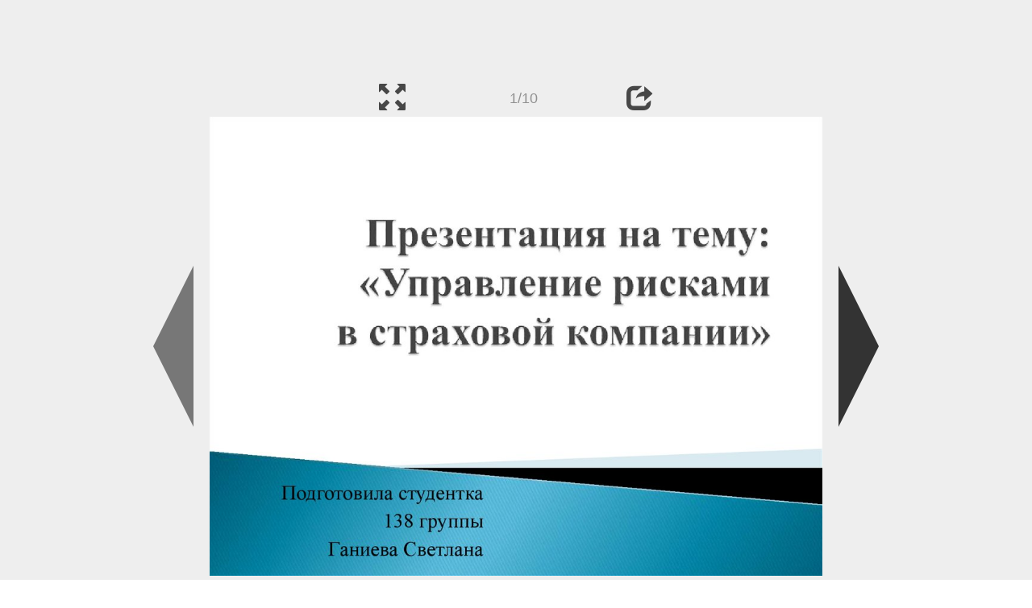

--- FILE ---
content_type: text/html; charset=UTF-8
request_url: https://ppt-online.org/120967
body_size: 9163
content:
<!DOCTYPE html> 
<html>

<head>
	<meta http-equiv="Content-Type" content="text/html; charset=utf-8" />
	<meta http-equiv="X-UA-Compatible" content="IE=Edge">
	<meta name="viewport" content="width=device-width, initial-scale=1.0">
	
	<title>Управление рисками в страховой компании - презентация онлайн</title>
	
	<link rel="stylesheet" type="text/css" href="https://cf.ppt-online.org/css/reveal.min.css?v=0.0332" />
	<!--<link rel="stylesheet" type="text/css" href="https://yastatic.net/bootstrap/3.3.4/css/bootstrap.min.css" />
	<link rel="stylesheet" type="text/css" href="https://maxcdn.bootstrapcdn.com/bootstrap/3.3.4/css/bootstrap.min.css" />-->
    <link rel="stylesheet" type="text/css" href="/css/bs/bootstrap.min.css" />
	
	<link rel="stylesheet" type="text/css" href="https://cf.ppt-online.org/css/css.min.css?v=0.01" />
	
	
	<link rel="apple-touch-icon" sizes="152x152" href="https://cf.ppt-online.org/ico152.png">
	<link rel="apple-touch-icon" sizes="144x144" href="https://cf.ppt-online.org/ico144.png">
	<link rel="apple-touch-icon" sizes="120x120" href="https://cf.ppt-online.org/ico120.png">
	<link rel="apple-touch-icon" sizes="114x114" href="https://cf.ppt-online.org/ico114.png">
	<link rel="apple-touch-icon" sizes="57x57" href="https://cf.ppt-online.org/ico57.png">
	<link rel="apple-touch-icon" sizes="72x72" href="https://cf.ppt-online.org/ico72.png">
	<link rel="apple-touch-icon" sizes="60x60" href="https://cf.ppt-online.org/ico60.png">
	<link rel="apple-touch-icon" sizes="76x76" href="https://cf.ppt-online.org/ico76.png">
	<link rel="icon" type="image/png" href="https://cf.ppt-online.org/ico32.png" sizes="32x32">
	<link rel="icon" type="image/png" href="https://cf.ppt-online.org/ico16.png" sizes="16x16">

	<link rel="alternate" hreflang="ru" href="https://ppt-online.org/120967"/>
	<link rel="alternate" hreflang="en" href="https://en.ppt-online.org/120967"/>
	
<link rel="canonical" href="https://ppt-online.org/120967" />
<link rel="preload" as="image" href="https://cf.ppt-online.org/files/slide/r/RpJgDnYBwsOm86dFW9zHeCyb2f3lXxoQKANqu5/slide-0.jpg" />
<meta property="og:image" content="https://cf.ppt-online.org/files/slide/r/RpJgDnYBwsOm86dFW9zHeCyb2f3lXxoQKANqu5/slide-0.jpg" />
<meta property="og:title" content="Управление рисками в страховой компании - презентация онлайн" />
<meta property="og:url" content="https://ppt-online.org/120967" />
	
	<!--[if lt IE 9]>
		<script src="https://cf.ppt-online.org/js/reveal/html5shiv.js"></script>
	<![endif]-->
	
	<script>
		var sitelang = 'ru';
		if(sitelang != 'ru'){
			var domainPrefix = sitelang + '.' ;
		}else{
			var domainPrefix = '';
		}
	</script>

	<script>
		var cfBase = 'https://cf.ppt-online.org';
		var pptId = '120967';
		var pptTitle = 'Управление рисками в страховой компании';
		var imgWidth = 1024;
		var imgHeght = 767;
		var imgRatio = imgWidth / imgHeght;
		var embedMode = false;
		
		var viewPortHeight = Math.max(document.documentElement.clientHeight, window.innerHeight || 0);
		var viewPortWidth = Math.max(document.documentElement.clientWidth, window.innerWidth || 0);
	</script>

	


</head> 
<body>
<div id="wrapper">
<div id="article">





<!-- Yandex.Metrika counter -->
<script type="text/javascript" >
   (function(m,e,t,r,i,k,a){m[i]=m[i]||function(){(m[i].a=m[i].a||[]).push(arguments)};
   m[i].l=1*new Date();
   for (var j = 0; j < document.scripts.length; j++) {if (document.scripts[j].src === r) { return; }}
   k=e.createElement(t),a=e.getElementsByTagName(t)[0],k.async=1,k.src=r,a.parentNode.insertBefore(k,a)})
   (window, document, "script", "https://mc.yandex.ru/metrika/tag.js", "ym");

   ym(99715869, "init", {
        clickmap:true,
        trackLinks:true,
        accurateTrackBounce:true
   });
</script>
<noscript><div><img src="https://mc.yandex.ru/watch/99715869" style="position:absolute; left:-9999px;" alt="" /></div></noscript>
<!-- /Yandex.Metrika counter -->




<div style="text-align:center;">
<style>
.ppt_top { display:inline-block; width: 320px; height: 50px; }
@media(max-width:350px) { .ppt_top { display: none; } }
@media(max-height:400px) { .ppt_top { display: none; } }
@media(min-width:550px) { .ppt_top { width: 468px; height: 60px;} }
@media(min-width:768px) { .ppt_top { width: 728px; height: 90px;} }
@media(min-width:1200px) and (min-height:875px) { .ppt_top { width: 970px; height: 90px;} }
</style>
<script async src="//pagead2.googlesyndication.com/pagead/js/adsbygoogle.js"></script>
<!-- ppt Адаптивный -->
<ins class="adsbygoogle ppt_top"
     data-ad-client="ca-pub-5265468927213493"
     data-ad-slot="5556351824"></ins>
<script>
(adsbygoogle = window.adsbygoogle || []).push({});
</script>


</div>



<div class="navslide noselect" id="navPanel"><div class="navpart left"><div class="iconleft navigate-left" id="pptNavLeft"></div></div><div class="navpart center"><span class="glyphicon glyphicon-fullscreen bootstrapIcon" id="pptNavFull" ></span></div><div class="navpart"></div><div class="navpart center"><span class=" glyphicon glyphicon-share bootstrapIcon" id="pptNavShare"></span></div><div class="navpart right"><div class="iconright navigate-right" id="pptNavRight"></div></div></div>

<div id="shareCode" class="shareCodeUnactive">
<input type="text" id="shareInput" class="form-control" /><script type="text/javascript" src="//yastatic.net/es5-shims/0.0.2/es5-shims.min.js" charset="utf-8" async="async"></script><script type="text/javascript" src="//yastatic.net/share2/share.js" charset="utf-8" async="async"></script><div data-lang="ru" class="ya-share2" data-services="vkontakte,facebook,odnoklassniki,telegram,twitter,blogger,lj"></div>
</div>

	<div id="slidePlaceHolder">
		
		
		
		<div class="reveal" id="revealRootElement"  >
				<div id="bigLeftArrow" class="navigate-left" ></div>
				<!-- Any section element inside of this container is displayed as a slide -->
				<div class="slides"  >			
										<section  data-slide-id="0" style="height: 100%; width:100%;" >
						<img src="https://cf.ppt-online.org/files/slide/r/RpJgDnYBwsOm86dFW9zHeCyb2f3lXxoQKANqu5/slide-0.jpg" alt="Презентация на тему: «Управление рисками в страховой компании»" title="Презентация на тему: «Управление рисками в страховой компании»"  style="max-width:100%;max-height:100%;" >
						
					</section>
										<section  data-slide-id="1" style="height: 100%; width:100%;" >
						<img src="https://cf.ppt-online.org/files/slide/r/RpJgDnYBwsOm86dFW9zHeCyb2f3lXxoQKANqu5/slide-1.jpg" alt="Основные тенденции российского страхового рынка" title="Основные тенденции российского страхового рынка"  style="max-width:100%;max-height:100%;" >
						
					</section>
										<section  data-slide-id="2" style="height: 100%; width:100%;" >
						<img src="https://cf.ppt-online.org/files/slide/r/RpJgDnYBwsOm86dFW9zHeCyb2f3lXxoQKANqu5/slide-2.jpg" alt="Система корпоративного риск-менеджмента" title="Система корпоративного риск-менеджмента"  style="max-width:100%;max-height:100%;" >
						
					</section>
										<section  data-slide-id="3" style="height: 100%; width:100%;" >
						<img src="" data-src="https://cf.ppt-online.org/files/slide/r/RpJgDnYBwsOm86dFW9zHeCyb2f3lXxoQKANqu5/slide-3.jpg" alt="Оценка профиля рисков Компании" title="Оценка профиля рисков Компании"  style="max-width:100%;max-height:100%;" >
						
					</section>
										<section  data-slide-id="4" style="height: 100%; width:100%;" >
						<img src="" data-src="https://cf.ppt-online.org/files/slide/r/RpJgDnYBwsOm86dFW9zHeCyb2f3lXxoQKANqu5/slide-4.jpg" alt="Оценка профиля рисков Компании (продолжение)" title="Оценка профиля рисков Компании (продолжение)"  style="max-width:100%;max-height:100%;" >
						
					</section>
										<section  data-slide-id="5" style="height: 100%; width:100%;" >
						<img src="" data-src="https://cf.ppt-online.org/files/slide/r/RpJgDnYBwsOm86dFW9zHeCyb2f3lXxoQKANqu5/slide-5.jpg" alt="Оповещение руководства Компании о рисках" title="Оповещение руководства Компании о рисках"  style="max-width:100%;max-height:100%;" >
						
					</section>
										<section  data-slide-id="6" style="height: 100%; width:100%;" >
						<img src="" data-src="https://cf.ppt-online.org/files/slide/r/RpJgDnYBwsOm86dFW9zHeCyb2f3lXxoQKANqu5/slide-6.jpg" alt="Система риск-менеджмента" title="Система риск-менеджмента"  style="max-width:100%;max-height:100%;" >
						
					</section>
										<section  data-slide-id="7" style="height: 100%; width:100%;" >
						<img src="" data-src="https://cf.ppt-online.org/files/slide/r/RpJgDnYBwsOm86dFW9zHeCyb2f3lXxoQKANqu5/slide-7.jpg" alt="Контроль рисков. Диверсификация рисков." title="Контроль рисков. Диверсификация рисков."  style="max-width:100%;max-height:100%;" >
						
					</section>
										<section  data-slide-id="8" style="height: 100%; width:100%;" >
						<img src="" data-src="https://cf.ppt-online.org/files/slide/r/RpJgDnYBwsOm86dFW9zHeCyb2f3lXxoQKANqu5/slide-8.jpg" alt="Контроль рисков. Диверсификация рисков (продолжение)." title="Контроль рисков. Диверсификация рисков (продолжение)."  style="max-width:100%;max-height:100%;" >
						
					</section>
										<section  data-slide-id="9" style="height: 100%; width:100%;" >
						<img src="" data-src="https://cf.ppt-online.org/files/slide/r/RpJgDnYBwsOm86dFW9zHeCyb2f3lXxoQKANqu5/slide-9.jpg" alt="Оценка качества операционных процессов и управления рисками" title="Оценка качества операционных процессов и управления рисками"  style="max-width:100%;max-height:100%;" >
						
					</section>
									</div> 
				<div id="bigRightArrow" class="navigate-right" ></div>
		</div>	
	</div> 
	
<noscript>
<div style="text-align:center;">
<img src="https://cf.ppt-online.org/files/slide/r/RpJgDnYBwsOm86dFW9zHeCyb2f3lXxoQKANqu5/slide-0.jpg" alt="Презентация на тему: «Управление рисками в страховой компании»" title="Презентация на тему: «Управление рисками в страховой компании»" style="max-width:100%;margin-bottom:10px;" >
<img src="https://cf.ppt-online.org/files/slide/r/RpJgDnYBwsOm86dFW9zHeCyb2f3lXxoQKANqu5/slide-1.jpg" alt="Основные тенденции российского страхового рынка" title="Основные тенденции российского страхового рынка" style="max-width:100%;margin-bottom:10px;" >
<img src="https://cf.ppt-online.org/files/slide/r/RpJgDnYBwsOm86dFW9zHeCyb2f3lXxoQKANqu5/slide-2.jpg" alt="Система корпоративного риск-менеджмента" title="Система корпоративного риск-менеджмента" style="max-width:100%;margin-bottom:10px;" >
<img src="https://cf.ppt-online.org/files/slide/r/RpJgDnYBwsOm86dFW9zHeCyb2f3lXxoQKANqu5/slide-3.jpg" alt="Оценка профиля рисков Компании" title="Оценка профиля рисков Компании" style="max-width:100%;margin-bottom:10px;" >
<img src="https://cf.ppt-online.org/files/slide/r/RpJgDnYBwsOm86dFW9zHeCyb2f3lXxoQKANqu5/slide-4.jpg" alt="Оценка профиля рисков Компании (продолжение)" title="Оценка профиля рисков Компании (продолжение)" style="max-width:100%;margin-bottom:10px;" >
<img src="https://cf.ppt-online.org/files/slide/r/RpJgDnYBwsOm86dFW9zHeCyb2f3lXxoQKANqu5/slide-5.jpg" alt="Оповещение руководства Компании о рисках" title="Оповещение руководства Компании о рисках" style="max-width:100%;margin-bottom:10px;" >
<img src="https://cf.ppt-online.org/files/slide/r/RpJgDnYBwsOm86dFW9zHeCyb2f3lXxoQKANqu5/slide-6.jpg" alt="Система риск-менеджмента" title="Система риск-менеджмента" style="max-width:100%;margin-bottom:10px;" >
<img src="https://cf.ppt-online.org/files/slide/r/RpJgDnYBwsOm86dFW9zHeCyb2f3lXxoQKANqu5/slide-7.jpg" alt="Контроль рисков. Диверсификация рисков." title="Контроль рисков. Диверсификация рисков." style="max-width:100%;margin-bottom:10px;" >
<img src="https://cf.ppt-online.org/files/slide/r/RpJgDnYBwsOm86dFW9zHeCyb2f3lXxoQKANqu5/slide-8.jpg" alt="Контроль рисков. Диверсификация рисков (продолжение)." title="Контроль рисков. Диверсификация рисков (продолжение)." style="max-width:100%;margin-bottom:10px;" >
<img src="https://cf.ppt-online.org/files/slide/r/RpJgDnYBwsOm86dFW9zHeCyb2f3lXxoQKANqu5/slide-9.jpg" alt="Оценка качества операционных процессов и управления рисками" title="Оценка качества операционных процессов и управления рисками" style="max-width:100%;margin-bottom:10px;" >
</div>
</noscript>



<div style="text-align:center; margin-top:15px; margin-bottom:15px;">
<style>
.ppt_down { display:inline-block; width: 320px; height: 100px; }
@media(max-width:350px) { .ppt_down { display: none; } }
@media(min-width:550px) { .ppt_down { width: 468px; height: 60px;} }
@media(min-width:768px) { .ppt_down { width: 728px; height: 90px;} }
@media(min-width:1200px) and (min-height:875px) { .ppt_down { width: 970px; height: 90px;} }
</style>
<script async src="//pagead2.googlesyndication.com/pagead/js/adsbygoogle.js"></script>
<!-- ppt Внизу -->
<ins class="adsbygoogle ppt_down"
     data-ad-client="ca-pub-5265468927213493"
     data-ad-slot="2591132621"
     ></ins>
<script>
(adsbygoogle = window.adsbygoogle || []).push({});
</script>





<div class="panel pptpanel pptinfo" id="pptInfoPanel">

<div class="pptInfoDownload">
<a href="/download/120967"  class="btn btn-default btn-lg control-button" ><span class="glyphicon glyphicon-save " title="Скачать Управление рисками в страховой компании"></span></a> <span style="color:grey;margin-right: 5px;">2.11M</span></div>


<div class="pptInfoShare">

<div class="ya-share2" data-lang="ru" data-services="vkontakte,facebook,odnoklassniki,moimir,gplus,twitter,telegram,blogger"></div>
</div>

<div class="clear"></div>


<div class="pptInfoCat">

<span id="catlabel">Категория: </span><a href="/topcat/management"><img src="https://cf.ppt-online.org/img/cat/management.png?v=0.1" alt="Менеджмент" title="Менеджмент" />Менеджмент</a>
</div>

<div class="pptInfoSearch">
	<div class="input-group" style="width: 100%;">
		<form action="/search" >
			
			<input placeholder="Поиск презентации" type="text" name="text" size="50" class="form-control niceTextInput" />
			<input type="submit" value="Поиск" class="btn btn-default niceButton"  />
			
		</form>
		
	</div>
	
</div>

<div class="clear"></div>
</div>
		<div class="panel panel-primary pptpanel rightpanel">	
			<div class="panel-heading">Похожие презентации:</div>
			<div class="panel-body thumb-panel-body" >
				<div class="row thumb-row" >
			
			<div class="col-xs-12 col-sm-6  thumb-box" >
					<div class="thumb-img-box" >
						<a  href="/288114" >
							<img class="lazy-thumb" width="100" height="75" src="https://cf.ppt-online.org/img/emptythumb.png" data-src="https://cf.ppt-online.org/files1/thumb/f/FAP1G9dgeUctluBfSwykI0RWmx6KnJiaYQHvjCrLp.jpg" alt="Система управления рисками предприятия. (Лекция 2)" title="Система управления рисками предприятия. (Лекция 2)" />
						</a>
					</div>
					<div class="thumb-text-box" >
						<a  href="/288114">
							Система управления рисками предприятия. (Лекция 2)						</a>
						<!-- 232.5366 -->
					</div>
					<div class="clear"></div>
			</div>
			
				
			
			<div class="col-xs-12 col-sm-6  thumb-box" >
					<div class="thumb-img-box" >
						<a  href="/150807" >
							<img class="lazy-thumb" width="100" height="75" src="https://cf.ppt-online.org/img/emptythumb.png" data-src="https://cf.ppt-online.org/files/thumb/h/hXLgvdHtSufDVMlr2z8I1NqykjGOimKEspB53e.jpg" alt="Управление изменениями в компании" title="Управление изменениями в компании" />
						</a>
					</div>
					<div class="thumb-text-box" >
						<a  href="/150807">
							Управление изменениями в компании						</a>
						<!-- 229.20782 -->
					</div>
					<div class="clear"></div>
			</div>
			
				
			
			<div class="col-xs-12 col-sm-6  thumb-box" >
					<div class="thumb-img-box" >
						<a  href="/94428" >
							<img class="lazy-thumb" width="100" height="75" src="https://cf.ppt-online.org/img/emptythumb.png" data-src="https://cf.ppt-online.org/files/thumb/x/XaxblFGN872UocDWVu9CjPLKfdSn0EyHQpvwTi.jpg" alt="Планирование и бюджетирование в компании" title="Планирование и бюджетирование в компании" />
						</a>
					</div>
					<div class="thumb-text-box" >
						<a  href="/94428">
							Планирование и бюджетирование в компании						</a>
						<!-- 223.08807 -->
					</div>
					<div class="clear"></div>
			</div>
			
				
			
			<div class="col-xs-12 col-sm-6  thumb-box" >
					<div class="thumb-img-box" >
						<a  href="/1358305" >
							<img class="lazy-thumb" width="100" height="75" src="https://cf.ppt-online.org/img/emptythumb.png" data-src="https://cf4.ppt-online.org/files4/thumb/5/50qDtRuPX2FGZLIn1JTzOVswvWo9QB6AkHg8je.jpg" alt="Управление эффективностью компании" title="Управление эффективностью компании" />
						</a>
					</div>
					<div class="thumb-text-box" >
						<a  href="/1358305">
							Управление эффективностью компании						</a>
						<!-- 222.60124 -->
					</div>
					<div class="clear"></div>
			</div>
			
				
			
			<div class="col-xs-12 col-sm-6  thumb-box" >
					<div class="thumb-img-box" >
						<a  href="/87509" >
							<img class="lazy-thumb" width="100" height="75" src="https://cf.ppt-online.org/img/emptythumb.png" data-src="https://cf.ppt-online.org/files/thumb/n/n0wNHUdzMS5BWRxgtvAiT7L2YmZPflKuab4h3c.jpg" alt="Управление высоколиквидными активами компании. (Тема 5)" title="Управление высоколиквидными активами компании. (Тема 5)" />
						</a>
					</div>
					<div class="thumb-text-box" >
						<a  href="/87509">
							Управление высоколиквидными активами компании. (Тема 5)						</a>
						<!-- 221.9166 -->
					</div>
					<div class="clear"></div>
			</div>
			
				
			
			<div class="col-xs-12 col-sm-6  thumb-box" >
					<div class="thumb-img-box" >
						<a  href="/677591" >
							<img class="lazy-thumb" width="100" height="75" src="https://cf.ppt-online.org/img/emptythumb.png" data-src="https://cf2.ppt-online.org/files2/thumb/g/glxLr8BaDkvZM4EYoNmeI7HqR6Xp9sbz2uVfCUTcKG.jpg" alt="Культура и руководство компании" title="Культура и руководство компании" />
						</a>
					</div>
					<div class="thumb-text-box" >
						<a  href="/677591">
							Культура и руководство компании						</a>
						<!-- 217.69536 -->
					</div>
					<div class="clear"></div>
			</div>
			
				
			
			<div class="col-xs-12 col-sm-6  thumb-box" >
					<div class="thumb-img-box" >
						<a  href="/479664" >
							<img class="lazy-thumb" width="100" height="75" src="https://cf.ppt-online.org/img/emptythumb.png" data-src="https://cf2.ppt-online.org/files2/thumb/u/UDNztm3CnXkqowEAuFQOrLdbGhp9gyx1SH28eKW6I.jpg" alt="Управление прибыльностью и рентабельностью компании" title="Управление прибыльностью и рентабельностью компании" />
						</a>
					</div>
					<div class="thumb-text-box" >
						<a  href="/479664">
							Управление прибыльностью и рентабельностью компании						</a>
						<!-- 215.21097 -->
					</div>
					<div class="clear"></div>
			</div>
			
				
			
			<div class="col-xs-12 col-sm-6  thumb-box" >
					<div class="thumb-img-box" >
						<a  href="/29067" >
							<img class="lazy-thumb" width="100" height="75" src="https://cf.ppt-online.org/img/emptythumb.png" data-src="https://cf.ppt-online.org/files/thumb/4/4uakxWle9N1CD7Y3KRzAcyQirgfjoht0FMPdXB.jpg" alt="Корпоративное управление в компании ЮКОС" title="Корпоративное управление в компании ЮКОС" />
						</a>
					</div>
					<div class="thumb-text-box" >
						<a  href="/29067">
							Корпоративное управление в компании ЮКОС						</a>
						<!-- 214.9114 -->
					</div>
					<div class="clear"></div>
			</div>
			
				
			
			<div class="col-xs-12 col-sm-6  thumb-box" >
					<div class="thumb-img-box" >
						<a  href="/230125" >
							<img class="lazy-thumb" width="100" height="75" src="https://cf.ppt-online.org/img/emptythumb.png" data-src="https://cf.ppt-online.org/files/thumb/x/XDwtYbmNx4pTuLK3EanCe2iqGoOHsyMzvkVAhc.jpg" alt="Управление рисками. Страхование" title="Управление рисками. Страхование" />
						</a>
					</div>
					<div class="thumb-text-box" >
						<a  href="/230125">
							Управление рисками. Страхование						</a>
						<!-- 208.3652 -->
					</div>
					<div class="clear"></div>
			</div>
			
				
			
			<div class="col-xs-12 col-sm-6  thumb-box" >
					<div class="thumb-img-box" >
						<a  href="/663974" >
							<img class="lazy-thumb" width="100" height="75" src="https://cf.ppt-online.org/img/emptythumb.png" data-src="https://cf2.ppt-online.org/files2/thumb/b/byi3zSj6E7mh0glVOk5XLfeCGNqoTuQpMYwWcD1Krt.jpg" alt="Оптимизация и интеграция менеджмента на основе управления операционной средой компании" title="Оптимизация и интеграция менеджмента на основе управления операционной средой компании" />
						</a>
					</div>
					<div class="thumb-text-box" >
						<a  href="/663974">
							Оптимизация и интеграция менеджмента на основе управления операционной средой компании						</a>
						<!-- 205.90027 -->
					</div>
					<div class="clear"></div>
			</div>
			
				
</div></div></div>
<div class="panel panel-primary pptpanel pptdump">
	<div class="panel-heading">
		<div class="row">
			<div class="col-xs-10 ">
				<h1>Управление рисками в страховой компании</h1>
			</div>
			<div class="col-xs-2 filter-icon-wrapper">
				<span id="expand-dump" class="glyphicon glyphicon-resize-vertical bs-toggle-icon" aria-hidden="true" ></span>
			</div>
		</div>
	</div>
	<div id="dump-body" class="panel-body">
		<h2><a href="https://cf.ppt-online.org/files/slide/r/RpJgDnYBwsOm86dFW9zHeCyb2f3lXxoQKANqu5/slide-0.jpg" target="_blank">1.</a>  Презентация на тему: «Управление рисками в страховой компании»</h2>Подготовила студентка<br />
138 группы<br />
Ганиева Светлана<br />
<h2><a href="https://cf.ppt-online.org/files/slide/r/RpJgDnYBwsOm86dFW9zHeCyb2f3lXxoQKANqu5/slide-1.jpg" target="_blank">2.</a>  Основные тенденции российского страхового рынка</h2>Усиление<br />
конкуренции в отрасли и, как следствие, тенденция к<br />
консолидации страхового рынка и сокращению количества страховых<br />
компаний<br />
  Все более ответственный подход страхователей к выбору страховщика и<br />
перераспределение спроса на страхование в пользу более надежных<br />
страховщиков.<br />
  Операционная неэффективность и один из наиболее высоких в мире<br />
показатель расходов на ведение дел<br />
  Повышение<br />
рисков российских страховщиков<br />
обязательных видов страхования (ОПО):<br />
от<br />
введения<br />
новых<br />
  Риски<br />
управления<br />
активами<br />
(ликвидность,<br />
рентабельность,<br />
диверсификация, надежность и возвратность инвестиций)<br />
  Операционные риски при отсутствии статистики (убыточность, тарифы)<br />
Страховщикам необходимо постоянно совершенствовать систему управления<br />
рисками для повышения собственной эффективности и надежности<br />
2<br />
<h2><a href="https://cf.ppt-online.org/files/slide/r/RpJgDnYBwsOm86dFW9zHeCyb2f3lXxoQKANqu5/slide-2.jpg" target="_blank">3.</a>  Система корпоративного риск-менеджмента</h2><h2><a href="https://cf.ppt-online.org/files/slide/r/RpJgDnYBwsOm86dFW9zHeCyb2f3lXxoQKANqu5/slide-3.jpg" target="_blank">4.</a>  Оценка профиля рисков Компании</h2>Страховые и перестраховочные риски<br />
  Для страховой компании наиболее приоритетным является страховой риск.<br />
Под страховым риском понимается вероятность наступления страхового<br />
события, а также невозможность дать надежную оценку последствий<br />
наступления такого события. По своей природе страховой риск является<br />
случайным, и поэтому непредсказуем.<br />
  Компания<br />
разработала собственную стратегию по диверсификации<br />
портфеля по видам страховых рисков и внутри них таким образом, чтобы<br />
обеспечить совокупность однородных договоров страхования, достаточную<br />
для равномерного распределения страхового риска во времени и не<br />
допустить превышения среднестатистических показателей.<br />
  Для оценки и прогнозирования риска в отношении портфеля договоров<br />
страхования применяется теория вероятности, статистические методы<br />
прогнозирования и многоуровневая система андеррайтинга.<br />
  Компания проводит консервативную политику в отношении страховых и<br />
перестраховочных рисков.<br />
4<br />
<h2><a href="https://cf.ppt-online.org/files/slide/r/RpJgDnYBwsOm86dFW9zHeCyb2f3lXxoQKANqu5/slide-4.jpg" target="_blank">5.</a>  Оценка профиля рисков Компании (продолжение)</h2>Финансовые риски<br />
  Определены виды рисков, связанных с осуществлением инвестиционной<br />
деятельности, которыми управляет Компания. В Инвестиционной политике<br />
определен перечень рисков, подлежащих контролю и управлению со<br />
стороны менеджмента, установлен порядок расчета и оценки этих рисков,<br />
введены лимиты на величину рисков, которые может принимать на себя<br />
Компания. Основными рисками, которые лимитированы и контролируются<br />
менеджментом, являются кредитный, рыночный (процентный), и валютный.<br />
  В настоящий момент Компания не осуществляет вложений в акции. В<br />
перспективе вложения в акции, являющиеся активом с высоким уровнем<br />
рыночного риска, будут осуществляться в соответствии с принятой<br />
Инвестиционной политикой, которая ограничивает риски и потенциальные<br />
потери от вложения в такие инструменты.<br />
  На сегодняшний день мы оцениваем проводимую инвестиционную<br />
политику как весьма консервативную. Целевым показателем внедрения<br />
новой инвестиционной политики является приведения её к консервативному<br />
уровню.<br />
Технологические и операционные риски<br />
  В настоящее время недостаточное совершенство технологических и IT-<br />
систем позволяют считать политику в данной обрасти умеренно<br />
консервативной. Целевым показателям является приведение системы<br />
работы с технологическими и операционными рисками к консервативной. 5<br />
<h2><a href="https://cf.ppt-online.org/files/slide/r/RpJgDnYBwsOm86dFW9zHeCyb2f3lXxoQKANqu5/slide-5.jpg" target="_blank">6.</a>  Оповещение руководства Компании о рисках</h2>Заседания профильных комитетов (страхового, финансового и<br />
технологического) проводятся еженедельно. Те риски, которые<br />
находятся на стыке компетенций профильных комитетов выносятся<br />
для принятия комплексного решения в повестку Управленческого<br />
Комитета, заседание которого, также, проходит раз в неделю. Те<br />
вопросы, которые требуют внимания акционера, доводятся<br />
Генеральным директором Компании до Вице-президента ОАО «АК<br />
«Транснефть».<br />
Успешность проводимой программы риск-менеджмента<br />
Показателями успешной политики в области риск-менеджмента<br />
являются:<br />
  прибыль Компании не ниже запланированной;<br />
  своевременность и полнота оплачиваемых убытков;<br />
  соблюдение требований ФССН.<br />
Все эти показатели в 2009-2010 годах были выполнены.<br />
Тем не менее, в связи с выходом Компании на свободный рынок, ЗАО<br />
«СК «Транснефть» усовершенствует системы риск-менеджмента,<br />
приводя их к принятым на рынке стандартам.<br />
6<br />
<h2><a href="https://cf.ppt-online.org/files/slide/r/RpJgDnYBwsOm86dFW9zHeCyb2f3lXxoQKANqu5/slide-6.jpg" target="_blank">7.</a>  Система риск-менеджмента</h2>Подразделения<br />
финансового блока<br />
Подразделение<br />
андеррайтинга<br />
Корпоративноправовой<br />
департамент<br />
Подразделение<br />
перестрахования<br />
•Финансовые риски<br />
•Операционные риски<br />
•Страховые риски<br />
•Операционные риски<br />
•Правовые риски<br />
Служба<br />
внутреннего<br />
контроля<br />
• Последующий<br />
контроль<br />
•Страховые риски<br />
•Перестраховочные риски<br />
7<br />
<h2><a href="https://cf.ppt-online.org/files/slide/r/RpJgDnYBwsOm86dFW9zHeCyb2f3lXxoQKANqu5/slide-7.jpg" target="_blank">8.</a>  Контроль рисков. Диверсификация рисков.</h2>Страховые риски<br />
  Вопросами оптимизации страховых рисков занимается подразделение<br />
андеррайтинга и методологии, а также служба внутреннего контроля. В<br />
Компании приняты типовые программы страхования и риски, которые<br />
выходят за рамки этих программ в обязательном порядке рассматриваются<br />
Управлением андеррайтинга и методологии, а если не достаточно<br />
полномочий для принятия решения, Страховым комитетом.<br />
Перестраховочные риски<br />
  Важным<br />
направлением в управлении страховым риском является<br />
перестрахование.<br />
Договоры перестрахования заключаются на основе пропорционального, а<br />
также на базе эксцедента убыточности.<br />
Пропорциональное перестрахования имеет целью снижение в абсолютном<br />
выражении возможных убытков Компании.<br />
Пропорциональное перестрахование проводится таким образом, чтобы на<br />
собственном удержании Компании оставался риск, не превышающий 10%<br />
номинального размера уставного капитала Компании.<br />
Перестрахование на базе эксцедента убыточности имеет целью<br />
предотвратить возникновение чрезвычайных и катастрофических убытков<br />
Компании.<br />
При перестраховании на базе эксцедента убыточности Компания оставляет<br />
на собственном удержании риск, соответствующий среднестатистическому<br />
показателю убыточности для данного вида страхования (риска), а<br />
ответственность в отношении оставшейся части убытков передается 8<br />
<h2><a href="https://cf.ppt-online.org/files/slide/r/RpJgDnYBwsOm86dFW9zHeCyb2f3lXxoQKANqu5/slide-8.jpg" target="_blank">9.</a>  Контроль рисков. Диверсификация рисков (продолжение).</h2>Финансовые риски (кредитный, процентный, рыночный, валютный)<br />
  Контроль кредитного риска заключается в выборе инструментов с<br />
высоким кредитным рейтингом. Основным критерием выбора<br />
эмитентов и банков для размещения средств Компании является<br />
результаты анализа их финансовой отчетности и наличие<br />
российского (Эксперт РА) или международного (S&amp;P, Fitch или<br />
Moody’s) кредитного рейтинга.<br />
  международный<br />
соответственно.<br />
кредитный<br />
рейтинг<br />
ниже<br />
чем<br />
BB-/Ba3/BB-<br />
Операционные и технологические риски<br />
  Операционный<br />
и<br />
технологический<br />
риски<br />
управляются<br />
административно<br />
посредством<br />
оперативной<br />
работы<br />
Технологического комитета.<br />
9<br />
<h2><a href="https://cf.ppt-online.org/files/slide/r/RpJgDnYBwsOm86dFW9zHeCyb2f3lXxoQKANqu5/slide-9.jpg" target="_blank">10.</a>  Оценка качества операционных процессов и управления рисками</h2>Внутренний контроль в Компании осуществляется:<br />
• органами управления Компании в соответствии с компетенцией,<br />
определенной Уставом;<br />
• комитетами,<br />
функционирование<br />
которых<br />
необходимо<br />
для<br />
коллегиального решения вопросов, связанных с проведением<br />
Компанией операций, создаваемыми в соответствии с Уставом и<br />
действующими на основании положений о них;<br />
• структурными<br />
подразделениями Компании и сотрудниками всех<br />
уровней, в соответствии с локальными нормативными актами,<br />
регламентирующими распределение полномочий между структурными<br />
подразделениями и работниками и их взаимодействие.<br />
  Внутренний контроль в Компании основан на концепции риск-<br />
ориентированного контроля, которая предусматривает выявление<br />
рисков в бизнес-процессах, их анализ, разработку процедур<br />
контроля по снижению негативного воздействия рисков до<br />
приемлемого для Компании уровня.<br />
10<br />
	</div>
</div>
<script>
	document.getElementById("expand-dump").onclick = function(){
		document.getElementById("dump-body").style.height = 'auto';
		document.getElementById("expand-dump").style.display = 'none';
	}
</script>


<div style="text-align:center; max-width: 768px; margin: 0 auto 20px auto;">
	
	<a href="https://en.ppt-online.org/120967" >English</a> &nbsp; &nbsp; 
	<a href="https://ppt-online.org/120967" >Русский</a>

	<a href="/tos" style="float:right;margin-right:5px;" >Правила</a>
</div>

	
</div> <!-- article -->
<footer>
	<div class="pseudoPanel">
		<div class="footerPart">
			<a href="https://ppt-online.org"><img width="63" height="25" src="https://cf.ppt-online.org/img/logo_medium.png?v=0.1" alt="PPT" class="logo"></a>
			<a href="https://ppt-online.org" class="logoText footerText">онлайн</a>
		</div><div class="footerPart">
			<a href="/topcat"><img width="30" height="30" src="https://cf.ppt-online.org/img/pptmap.png?v=0.1" alt="Категории"  ></a>
			<a href="/topcat" class="footerText">Категории</a>
		</div><div class="footerPart">
			<a href="/contact"><img width="34" height="30" src="https://cf.ppt-online.org/img/feedback.png?v=0.1" alt="контакты"  ></a>
			<a href="/contact" class="footerText">Обратная связь</a>
		</div>
	</div>
</footer> 
</div><!-- wrapper -->

<script type="text/javascript" src="https://cf.ppt-online.org/js/jquery/jquery-1.11.1.min.js"></script>
<script type="text/javascript" src="https://cf.ppt-online.org/js/uploadhtml5.js?v=0.87"></script>

	<script src="https://cf.ppt-online.org/js/reveal/head.min.js"></script>
	<script src="https://cf.ppt-online.org/js/reveal/reveal.min.js?v=0.01"></script>
	<script src="https://cf.ppt-online.org/js/slideshow.min.js?v=0.01"></script>
	


<script src="https://cf.ppt-online.org/js/auto-complete.min.js"></script>
<script src="https://cf.ppt-online.org/js/search_form.min.js?v=0.003"></script>
<link rel="stylesheet" type="text/css" href="https://cf.ppt-online.org/css/auto-complete.min.css?v=0.01" />


</body>
</html>





--- FILE ---
content_type: text/html; charset=utf-8
request_url: https://www.google.com/recaptcha/api2/aframe
body_size: 267
content:
<!DOCTYPE HTML><html><head><meta http-equiv="content-type" content="text/html; charset=UTF-8"></head><body><script nonce="N8nqPZRd5xzSoMlsM9XlEw">/** Anti-fraud and anti-abuse applications only. See google.com/recaptcha */ try{var clients={'sodar':'https://pagead2.googlesyndication.com/pagead/sodar?'};window.addEventListener("message",function(a){try{if(a.source===window.parent){var b=JSON.parse(a.data);var c=clients[b['id']];if(c){var d=document.createElement('img');d.src=c+b['params']+'&rc='+(localStorage.getItem("rc::a")?sessionStorage.getItem("rc::b"):"");window.document.body.appendChild(d);sessionStorage.setItem("rc::e",parseInt(sessionStorage.getItem("rc::e")||0)+1);localStorage.setItem("rc::h",'1765705839818');}}}catch(b){}});window.parent.postMessage("_grecaptcha_ready", "*");}catch(b){}</script></body></html>

--- FILE ---
content_type: text/css
request_url: https://cf.ppt-online.org/css/css.min.css?v=0.01
body_size: 1812
content:
html,body{margin:0;height:100%}a:hover{text-decoration:none}#wrapper{min-height:100%;background:#eee;position:relative}#article{padding-bottom:60px}header{background-color:#676262;padding:10px 0;margin-bottom:20px}.headPart{width:50%;display:inline-block}.logo{vertical-align:top;width:63px;height:25px}.logoText{font-size:24px;color:#77bffc}.logoText:hover{color:#77bffc}.logoDescText{font-size:110%;color:#fff}.searchText{margin-right:35px;text-align:right}.searchText a{color:#77bffc}.searchText a:hover{color:#59a1de}#searchCaller{color:white;font-size:24px;cursor:pointer;position:absolute;right:20px;top:5px;display:none}.searchInput{height:26px;width:80%;background-color:#f2f2f2;display:inline-block;margin-left:15px}.searchButton{background:url(../img/search_small.png) no-repeat;cursor:pointer;border:0;width:10%;max-width:21px;position:relative;top:5px;height:21px}@-moz-document url-prefix(){.searchButton{top:0}}@media(max-width:800px),(max-height:700px){header{padding:5px 0}.headPart{width:100%;display:block;text-align:center}#searchContainer{display:none}#searchCaller{display:inline-block}.logoDescText{display:none}.searchText{display:none;margin-right:10px}#catlabel{display:none}}.pseudoPanel{margin-left:auto;margin-right:auto;max-width:768px}.pptpanel{text-align:left;margin-left:auto;margin-right:auto;word-wrap:break-word;max-width:768px;background-color:#d7d7d7;border-color:#676262}@media(min-width:1200px) and (min-height:875px){.pseudoPanel{max-width:970px}.pptpanel{max-width:970px}}.pptpanel li.list-group-item{background-color:#d0d0d0;border-color:#676262}#pagination .pagination a{background-color:#d0d0d0;border-color:#676262}#pagination .pagination span{background-color:#d0d0d0;border-color:#676262}#pagination .pagination .active a{color:black}.pptpanel h1{font-size:inherit;margin:0}.pptpanel .panel-heading{background-color:#676262;border-color:#676262;color:#f2f2f2;font-size:120%}.pptpanel .pptinput{background-color:#f2f2f2}.pptpanel .niceTextInput{width:65%;background-color:#f2f2f2}.pptpanel .niceButton{width:35%;background-color:#676262;color:#eee}.pptpanel a{color:#135a97}.pptpanel a:hover{color:#034a87}.thumb-panel-body{padding-top:0;padding-bottom:0}.thumb-box{padding-top:12px;padding-bottom:12px;padding-right:0}.thumb-row{display:flex;flex-flow:row wrap}.thumb-img-box{display:inline-block;vertical-align:top;width:100px;height:75px;text-align:center}.thumb-img-box img{max-height:100%;width:auto;border:1px solid #135a97}.thumb-text-box{height:100%;display:inline-block;width:-moz-calc(100% - 105px);width:-webkit-calc(100% - 105px);width:calc(100% - 105px)}.thumb-row{overflow:hidden}.thumb-text-box a{padding-left:10px;display:block;width:98%;height:100%}.thumb-box:hover{background-color:#e2e2e2}.pptpanel .lastadded-sitemap-link{text-align:center;font-size:120%;border-top:1px solid #676262}.catlistHalf{width:50%;display:inline-block;margin-top:5px;vertical-align:top}@media(max-width:600px){.catlistHalf{width:100%}}.catListLetter{color:black;font-size:150%;margin-left:20%}.catListElement{color:#444}.catListElement:hover{background-color:#e2e2e2}.catListElement>a{display:inline-block;width:78%;height:100%;padding-bottom:10px}.catListIcon{width:20%;height:30px;text-align:center;display:inline-block}.catListIcon img{max-width:40px;max-height:30px}footer{background-color:#676262;padding:15px 0;height:60px;position:absolute;bottom:0;width:100%}@media(max-width:600px){.footerText{display:none}}.footerPart{vertical-align:top;text-align:center;display:inline-block;width:33%}.footerPart a{font-size:120%;color:#77bffc}.footerPart img{height:30px;width:auto}#pptInfoPanel{margin-top:20px;padding:10px 1%}.pptInfoCat{text-align:left;margin:10px 0;width:100%}.pptInfoCat img{margin:0 5px;max-width:40px;max-height:30px}.pptInfoDownload{float:left;text-align:left;width:25%}.pptInfoShare{float:left;text-align:left;margin-left:2%;width:70%;height:32px}.pptInfoSearch{float:left;text-align:left;width:100%}.pptdump h1{font-size:100%;margin:0}h2{font-size:100%;font-weight:bold;margin:5px 0}.pptdump .panel-body{height:200px;overflow-y:scroll}.clear{clear:both}.center{text-align:center}.control-button{display:inline-block}.remove-form{display:inline-block;margin:0;padding:0}.mappanel{margin-top:20px}.noselect{-webkit-touch-callout:none;-webkit-user-select:none;-khtml-user-select:none;-moz-user-select:none;-ms-user-select:none;user-select:none}.filter-icon-wrapper{text-align:right;font-size:80%;margin-top:5px}.bs-toggle-icon{cursor:pointer;color:#77bffc}.filter-container{font-size:90%}.filter-container li{list-style-type:none}.filter-container a{color:#77bffc}.last-added-head{margin-top:-10px;margin-bottom:-10px}.last-added-tabs{border:0}.last-added-tabs a{background-color:#676262;color:#77bffc}.last-added-tabs>li{width:33.33333%}@media(max-width:600px){#la-link{width:33%}#top-link{width:27%}#topcat-link{width:40%}}.last-added-tabs>li>a.last-added-tab{padding-left:5px;padding-right:5px;text-align:center}.last-added-tabs>li.active>a.last-added-tab{background-color:#676262;color:white;border:1px solid #979292;border-top-color:transparent;border-bottom-color:transparent}.last-added-tabs>li>a.last-added-tab:hover{background-color:#6a6464;border-color:#979292;color:#59a1de}.last-added-tabs>li.active>a.last-added-tab:hover{background-color:inherit;color:inherit}.sort-link:before{content:'';display:block;float:left;border:1px solid #77bffc;border-radius:50%;width:14px;height:14px;margin-right:10px;margin-top:3px;cursor:pointer}a.sort-link{color:#77bffc;cursor:pointer}a.sort-link:hover{color:#59a1de}a.active-sort-link{color:#f2f2f2;cursor:default}a.active-sort-link:hover{cursor:default;color:#f2f2f2}a.active-sort-link:before{cursor:default;box-shadow:inset 0 0 0 3px #f2f2f2;background-color:#676262}@media(max-width:600px){.nice-checkbox{padding-top:0!important}}.search-result-view-btn{font-size:120%}.pretty-link-active{color:#77bffc;cursor:pointer}.pretty-link-active:hover{color:#59a1de}

--- FILE ---
content_type: application/javascript
request_url: https://cf.ppt-online.org/js/uploadhtml5.js?v=0.87
body_size: 2124
content:

var text = {
	uploadingButton: {
		ru: "...загрузка...", 
		en: "...uploading..."
	},
	enterNameLabel: {
		ru: "Введите имя презентации", 
		en: "Enter presentation name"
	},
	uploadButton: {
		ru: "Залить",
		en: "Upload"
	}
	,
	complete: {
		ru: "Конвертация завершена",
		en: "Conversion completed"
	},
	errUnconvertable: {
		ru: 'Не удалось отобразить презентацию',
		en: 'Unable to display the presentation'
	}
	,
	errUnconvertable: {
		ru: 'Не удалось отобразить презентацию',
		en: 'Unable to display the presentation'
	},
	errAlreadyConverting: {
		ru: 'Еще конвертируется. Обновите страницу через пять минут',
		en: 'Already converting. Try to refresh the page after 3 minutes'
	},
	errUploadError: {
		ru: 'При загрузке возникла ошибка',
		en: 'Error uploading'
	},
	converting: {
		ru: 'Конвертация...',
		en: 'converting...'
	},
	tooBig: {
		ru: 'Слишком большая!',
		en: 'Too big!'
	},
	uploadAborted: {
		ru: 'Загрузка отменена',
		en: 'Upload canceled'
	}
}; 


function showUploadDialog() {
	console.log('upfile');
	//$("#uploadedfile").trigger('click');
	document.getElementById('uploadedfile').click();
	return false
}


function submitAll(f){
	console.log('submit');
	$("#up").val(text['uploadingButton'][sitelang]);
	$("#up").css('color', 'black');
	$("#up").attr("disabled", "disabled");
	$("#warn").css('display','');
	$("#progressBar").css('display','block');
	
	//f.submit();
	
	var file = document.getElementById("uploadedfile").files[0];
	//alert(file.name+" | "+file.size+" | "+file.type);
	var formdata = new FormData();
	formdata.append("uploadedfile", file);
	formdata.append("action", "upload");
	formdata.append("nicename", document.getElementById("nicename").value);
	var ajax = new XMLHttpRequest();
    
	ajax.upload.addEventListener("progress", progressHandler, false);
	ajax.addEventListener("load", completeHandler, false);
	ajax.addEventListener("error", errorHandler, false);
	ajax.addEventListener("abort", abortHandler, false);
	ajax.open("POST", "//cf5.ppt-online.org/");
    ajax.withCredentials = true;
	ajax.send(formdata);
}



function progressHandler(event){
	
	var percent = Math.round((event.loaded / event.total) * 100);
	document.getElementById("status").style.width = percent + '%';
	if(percent < 90){
		document.getElementById("textStatus").innerHTML = percent+"%";
	}else{
		document.getElementById("status").style.width = '100%';
		document.getElementById("textStatus").innerHTML = text['converting'][sitelang];
		$("#status").addClass("active");
	}
}
function completeHandler(event){
	var pptId = parseInt(event.target.responseText);
	console.log(pptId);
	if(pptId > 0){
		document.getElementById("textStatus").innerHTML = text['complete'][sitelang];
		window.location.href = pptId;
	}else if (pptId == 0){
		document.getElementById("textStatus").innerHTML = '<span style="color:red;">' + text['errUnconvertable'][sitelang] + '</span>';
	}else if (pptId == -2){
		document.getElementById("textStatus").innerHTML = '<span style="color:red;">' + text['errAlreadyConverting'][sitelang] + '</span>';
		
	}else{
		document.getElementById("textStatus").innerHTML = '<span style="color:red;">' + text['errUploadError'][sitelang] + '</span>';
	}
	reinitButtons();
	//document.getElementById("progressBar").value = 0;
}
function errorHandler(event){
	document.getElementById("textStatus").innerHTML = text['errUploadError'][sitelang];
}
function abortHandler(event){
	document.getElementById("textStatus").innerHTML = text['uploadAborted'][sitelang];
}

function reinitButtons(){
	//console.log('reinitButtons');
	$("#up").removeAttr("disabled");
	$("#up").val(text['uploadButton'][sitelang]);
	$("#up").css('display','none');
	//$("#progressBar").css('display','none');
	$("#chooseButton").css('display','inline-block');
	$("#nicename").val('');
	$("#status").removeClass("active");
}

function loadLazy()
{
	$(".lazy-thumb").each(function(){
		$(this).attr("src", $(this).data("src"));
	});
}

function initLazy(){
	var pptInfoPanelHeight = $('#pptInfoPanel').height();
	if(!pptInfoPanelHeight){
		pptInfoPanelHeight = 200;
		
	}
	//console.log('pptInfoPanel: ' + pptInfoPanelHeight);
	$(window).on('scroll', function() {
		scrollPosition = $(this).scrollTop();
		if (scrollPosition >= pptInfoPanelHeight) {
			$(this).off('scroll');
			loadLazy();
		}
	});
	
	var currentScroll = document.documentElement.scrollTop || document.body.scrollTop;
	if(currentScroll >= pptInfoPanelHeight){
		loadLazy();
	}
}
function initSearchPanelButton(){
	$('#searchCaller').click(function(){
		$('#searchContainer').toggle(100);
		$('.searchText').toggle(100);
		$('#searchCaller').toggle(100);
		$('#searchInput').focus();
	});
	
}
function initLazyTab()
{
	$(".nav-tabs a").on("show.bs.tab", function(event){
			/*if($(event.target).attr('href') != '#topcat'){
				return;
			}*/
			$($(event.target).attr('href')).find(".lazy-tab").each(function(){
				$(this).attr("src", $(this).data("src"));
			});
	});
}
//----------------------------------
$(document).ready(
	function() {
		initLazy();
		initLazyTab();
		
		reinitButtons();
		initSearchPanelButton();
		$("#progressBar").css('display','none');
		$("#uploadedfile").change(
			function(e){
				var filename = $("#uploadedfile").val();
				var fileInfo = document.getElementById("uploadedfile").files[0];
				console.log(fileInfo.size); 
				if(fileInfo.size > 60000000){
					$("#label").html('<span style="color:red;">' + text['tooBig'][sitelang] + '</span>');
					return false;
				}
				
				var posSlash = filename.lastIndexOf('\\');
				filename = filename.substr(posSlash + 1, filename.length - posSlash);
				
				var posDot = filename.lastIndexOf('.');
				var nicename = filename.substr(0, posDot) || filename;
				var ext = filename.substr(posDot + 1, filename.length - posDot);
				console.log(ext);
				$("#progressBar").css('display','none');
				$("#nicename").val(nicename);
				$("#nicename").removeAttr('readonly');
				$("#nicename").focus();
				$("#label").html("<b>" + text['enterNameLabel'][sitelang] +":</b>");
				$("#chooseButton").css('display','none');
				
				
				$("#up").css('display','');
				$("#up").removeAttr("disabled");
			}
		);
		
	}
)


